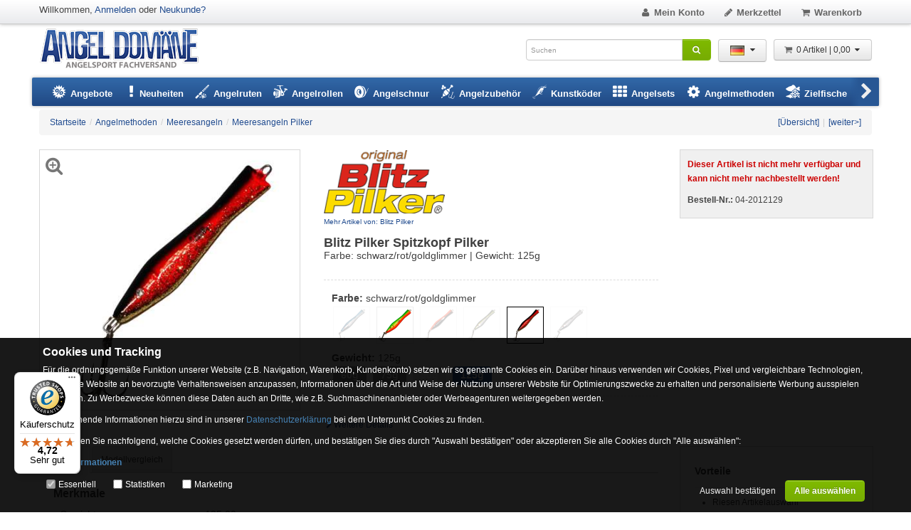

--- FILE ---
content_type: text/html; charset=UTF-8
request_url: https://www.angel-domaene.de/blitz-pilker-spitzkopf-pilker-schwarz-rot-goldglimmer-125g-1stueck--46757.html
body_size: 15630
content:


<!DOCTYPE html PUBLIC "-//W3C//DTD XHTML 1.0 Transitional//EN" "http://www.w3.org/TR/xhtml1/DTD/xhtml1-transitional.dtd">
<html xmlns="http://www.w3.org/1999/xhtml" dir="ltr" lang="de" xml:lang="de">
<head>
<meta http-equiv="Content-Type" content="text/html; charset=utf-8" />
<meta http-equiv="X-UA-Compatible" content="IE=edge" />
<title>Blitz Pilker Spitzkopf Pilker schwarz/rot/goldglimmer - 125g - 1Stück</title>
<meta http-equiv="content-language" content="de" />
<meta name="language" content="de" />
<meta name="author" content="Angel Onlineshop Angel Domäne" />
<meta name="publisher" content="Angel Onlineshop Angel Domäne Beverungen" />
<meta name="company" content="Angeln Onlineshop Angelzubehör Angel Domäne" />
<meta name="reply-to" content="info@angel-domaene.de" />
<meta name="description" content="Blitz Pilker Spitzkopf Pilker schwarz/rot/goldglimmer - 125g - 1Stück:" />
<meta name="googlebot-merchant" content="noindex" />
<meta name="robots" content="index,follow" />
<link rel="canonical" href="https://www.angel-domaene.de/blitz-pilker-spitzkopf-pilker-pilker--46721.html" />
<meta property="og:url" content="https://www.angel-domaene.de/spitzkopf-pilker--46757.html">
<meta property="og:image" content="https://www.angel-domaene.de/images/product_images/popup_images/04-2012126.jpg">
<meta property="og:site" content="https://www.angel-domaene.de">
<meta property="og:title" content="Blitz Pilker Spitzkopf Pilker schwarz/rot/goldglimmer - 125g - 1Stück">
<meta property="og:description" content="">
<meta property="og:type" content="product">
<meta property="fb:app_id" content="1846525785636928">
<link rel="shortcut icon" href="https://www.angel-domaene.de/templates/desktop/favicon.ico" type="image/x-icon"/>
<link rel="apple-touch-icon" href="https://www.angel-domaene.de/templates/desktop/apple-touch-icon.png"/>
<meta name="generator" content=""/>
<base href="https://www.angel-domaene.de/"/>
<meta name="viewport" content="width=device-width, initial-scale=1.0" />
<link href="https://www.angel-domaene.de/style.css?v=1738937676" rel="stylesheet" type="text/css" />

<script type="text/javascript">
var data_sid = '';
var data_sname = 'sid';
var data_amatok = 0
    function submit_to_wishlist() {
        var elem = $('#cart_quantity');
        if (elem.length) {
            elem.find('input[name=submit_target]').val("wishlist");
            elem.submit();
        }
    }

var selected;
var submitter = null;
function submitFunction() {
    submitter = 1;
}
function popupWindow(url) {
    window.open(url, 'popupWindow', 'toolbar=no,location=no,directories=no,status=no,menubar=no,scrollbars=yes,resizable=yes,copyhistory=no,width=100,height=100,screenX=150,screenY=150,top=150,left=150');
}
function selectRowEffect(object, buttonSelect) {
    if (!selected) {
        if (document.getElementById) {
            selected = document.getElementById('defaultSelected');
        } else {
            selected = document.all['defaultSelected'];
        }
    }
    if (selected) selected.className = 'moduleRow';
    object.className = 'moduleRowSelected';
    selected = object;
    if (document.getElementById('payment'[0])) {
        document.getElementById('payment'[buttonSelect]).checked = true;
    }
}
function rowOverEffect(object) {
    if (object.className == 'moduleRow') object.className = 'moduleRowOver';
}
function rowOutEffect(object) {
    if (object.className == 'moduleRowOver') object.className = 'moduleRow';
}
function popupImageWindow(url) {
    window.open(url, 'popupImageWindow', 'toolbar=no,location=no,directories=no,status=no,menubar=no,scrollbars=no,resizable=yes,copyhistory=no,width=100,height=100,screenX=150,screenY=150,top=150,left=150')
}

window.dataLayer = window.dataLayer || [];
function gtag(){dataLayer.push(arguments);}
</script>
<script src="https://www.angel-domaene.de/d_script.js?v=1751977321" type="text/javascript"></script>
<script src="templates/desktop/javascript/jquery.prettyPhoto.js" type="text/javascript"></script>


<script type="text/javascript">
/* <![CDATA[ */
window.cookieconsent_options = {
  link: 'https://www.angel-domaene.de/datenschutzerklaerung-_-2.html'
}

$(function() {
    var nlptime = new Date(2025, 11, 01);

  var nowtime = new Date();
  if(nowtime.getTime() < nlptime.getTime()) {
    var nlp = getCookieValue('_nlp');
    if(nlp == '') {
      document.cookie = "_nlp=1; path=/; expires="+nlptime.toUTCString();
    } else {
      if(nlp != '2') {
        document.cookie = "_nlp=2; path=/; expires="+nlptime.toUTCString();
        if(getCookieValue('_nlp') == '2') {
          //showModDlg(false, "popup_content.php?lpID=4", "Schließen", 600);
		  $('#NewletterModal').modal('show');
          //document.cookie = "_nlp=1; path=/; expires="+new Date(2016, 6, 30).toUTCString();
        }
      }
    }
  }
  //$('.jchkoutlnk').each(function(idx,elem) {
  //  $(elem).attr("href", "//");
  //});
});
/*]]>*/
</script>

<script async
        data-desktop-y-offset="0"
        data-mobile-y-offset="10"
        data-desktop-disable-reviews="false"
        data-desktop-enable-custom="false"
        data-desktop-position="left"
        data-desktop-custom-width="156"
        data-desktop-enable-fadeout="true"
        data-disable-mobile="false"
        data-disable-trustbadge="false"
        data-mobile-custom-width="156"
        data-mobile-disable-reviews="false"
        data-mobile-enable-custom="false"
        data-mobile-position="left"
        data-mobile-enable-topbar="false"
        data-mobile-enable-fadeout="true"
        data-color-scheme="light"
        charset="UTF-8"
        src="//widgets.trustedshops.com/js/X00B0D4BBD22FBC3B9A1E04ACED924EB7.js">
</script>

<script defer src='https://widget.superchat.de/snippet.js?applicationKey=WCkyQKxJ081w98RbB25VqAzXpn' referrerpolicy='no-referrer-when-downgrade'></script>    <script>
        gtag('consent', 'default', {
            'ad_storage': 'granted',
            'ad_user_data': 'denied',
            'ad_personalization': 'denied',
            'analytics_storage': 'denied'
        });
    </script>
        <script async src="https://www.googletagmanager.com/gtag/js?id=AW-1030850091"></script>
    <script>
        window.dataLayer = window.dataLayer || [];
        function gtag(){dataLayer.push(arguments);}

        gtag('js', new Date());
        gtag("config", "G-7XYFY055NK", { "debug_mode":true });gtag("config", "AW-1030850091");            </script>
    <script>
        window.enableGtag = function() {
            gtag('consent', 'update', {
                                'ad_storage': 'granted',
                				'ad_user_data': 'granted',
				'ad_personalization': 'granted',
                'analytics_storage': 'granted'
            });
                        gtag ('set', 'allow_ad_personalization_signals', true);
                    }
    </script>

            <script type="text/javascript">
            var resolution = screen.width + "x" + screen.height;
            var sorientation = '';
            if ($(window).width() > $(window).height()) {
                sorientation = 'landscape';
            } else {
                sorientation = 'portrait';
            }

            $.ajax({
                type: 'POST',
                url: 'doaction.php?sr=1',
                data: {"resolution": resolution, "orientation": sorientation}
            });
        </script>
            </head>
    <body onmouseover="">
    



<!--[if !IE 7]>
<style type="text/css">
    #page {display:table;height:100%}
</style>
<![endif]-->

<!-- 46757 -->

<img src="images/loading9.gif" alt="Loading" id="varoverlayimg" style="display:none"/>

<div id="page">
<div class="container" style="background-color:#fff;padding: 0px 10px;">
        <div id="header">
                <div class="upperHeader">
            <div class="container">
                <div class="row">
                    <div class="span6">
                        <div class="pull-left">
                            <div class="welcome">Willkommen, <a href="https://www.angel-domaene.de/login.php">Anmelden</a> oder <a href="https://www.angel-domaene.de/create_account.php">Neukunde?</a></div>
                            <div class="siteLogo_small" style="display:none;">
                                <a href="https://www.angel-domaene.de/"><img src="templates/desktop/img/logo.png" alt="ANGEL-DOMÄNE" title="ANGEL-DOMÄNE Angelshop"/><span>ANGEL-DOMÄNE</span></a>
                            </div>
                        </div>
                        <div class="pull-right">
                            <div class="upperHeaderSearch" style="margin-top:5px; display:none;">
<form id="quick_find_top" action="https://www.angel-domaene.de/advanced_search_result.php" method="get">
<div class="input-append">
<input type="text" name="keywords" placeholder="Suchen" size="20" maxlength="30" autocomplete="off" id="sb" class="search-box-opener" onfocus="if(this.value==this.defaultValue) this.value='';" onblur="if(this.value=='') this.value=this.defaultValue;" /><button class="btn btn-success" style="height:30px;" name="" type="submit"><i class="icon-search"></i></button>
</div>
</form> </div>
                        </div>
                    </div>

                    <div class="span6">
                        <ul class="nav nav-pills pull-right top">
                            <li><a class="invarseColor" href="https://www.angel-domaene.de/account.php"><i class="icon-mr icon-user"></i>Mein Konto
                            </a></li>

                                                        <li><a class="invarseColor" href="https://www.angel-domaene.de/wish_list.php"><i class="icon-mr icon-pencil"></i>Merkzettel<span id="wishlistcounter" class="count" style="display:none;"> 0</span></a></li>
                            <li><a class="invarseColor" href="https://www.angel-domaene.de/shopping_cart.php"><i class="icon-mr icon-basket"></i>Warenkorb<span id="cartcounter" class="count" style="display:none"> 0</span></a></li>
                            <li><a class="invarseColor jchkoutlnk" id="checkout_toplink" href="" style="display:none"><i class="icon-euro"></i>Zur Kasse</a></li>
                            <li id="back-top"><a class="invarseColor" href="#top"><i class="icon-up-open"></i></a></li>
                        </ul>
                    </div>
                </div>
            </div>
        </div>
                        <div class="middleHeader">
            <div class="container">
                <div id="nojavamsg">
                    <noscript>
                        <div class="alert alert-warning" style="margin:15px -10px -10px;">Sehr geehrter Kunde,<br/>in Ihrem Browser ist Javascript deaktiviert. Damit Sie alle Vorteile und den vollen Funktionsumfang unseres Shops nutzen können, empfehlen wir Ihnen Javascript zu aktivieren.</div>
                    </noscript>
                </div>
                <div class="middleContainer clearfix">
                    <div class="siteLogo pull-left"><a href="https://www.angel-domaene.de/" alt="ANGEL-DOMÄNE" title="ANGEL-DOMÄNE Angelshop">ANGEL-DOMÄNE</a></div>
                                       
                                                           <div class="pull-right">
                        <div id="shoppingcart-box" style="margin-left:10px;">
<div class="btn-group">
  <a class="btn dropdown-toggle" data-toggle="dropdown" href="#"><i class="icon-basket icon-mr" style="color:#666;"></i>0 Artikel |  0,00 <i class="icon-down-dir"></i></a>
  <div class="dropdown-menu cart-content pull-right" style="background-color:#eee !important;">
    <div style="overflow:auto;max-height:480px;">
      <form action="https://www.angel-domaene.de/product_info.php?products_id=46757&amp;action=remove_product" method="post" id="cartbox-frm"><input type="hidden" name="s_page" value="cartbox"/><input type="hidden" name="site" value="product_info.php"/>
        <table class="table-cart">
          <tbody>
                    <tr>
          <td>
         Ihr Warenkorb ist leer.   
          </td>
          </tr>
                    
          </tbody>
        </table>
      </form>
    </div>
    <div style="padding:12px 6px 6px;"><a href="https://www.angel-domaene.de/shopping_cart.php" class="btn btn-small">Zum Warenkorb</a></div>
  </div>
</div>
<script type="text/javascript">
//<![CDATA[

$(document).ready(function() {
  $('#cartbox-frm button.unstyled-submit-btn').click(function(e) {
    var elem = $('#cartbox-frm');
    var a = elem.attr('action');
    var la = window.location.href.split('#');
    if(la.length > 1)
      elem.attr('action', a + '#' + la[1]);
  });
});

//]]>
</script>
</div>
                    </div>
                    <div class="pull-right">
                        <div class="btn-group">
                            <a class="btn dropdown-toggle" data-toggle="dropdown" href="#"><img height="25" width="20" src="/lang/german/icon.gif" style="padding:4px;" alt="Language" /><i class="icon-down-dir"></i></a>
                            <ul class="dropdown-menu language" role="menu">
 <li><a href="https://www.angel-domaene.de/blitz-pilker-spitzkopf-pilker-schwarz-rot-goldglimmer-125g-1stueck--46757.html"><img src="lang/german/icon.gif" alt="Deutsch" width="17" height="12" style="margin-right:5px;" />Deutsch</a></li>  <li><a href="https://www.angel-domaene.de/blitz-pilker-spitzkopf-pilker-schwarz-rot-goldglimmer-125g-1stueck--46757.html?language=en"><img src="lang/english/icon.gif" alt="English" width="17" height="12" style="margin-right:5px;" />English</a></li> </ul>
                        </div>
                    </div>
                    <div class="pull-right"><div class="siteSearch">
<form id="quick_find" action="https://www.angel-domaene.de/advanced_search_result.php" method="get">
<div class="input-append">
<input type="text" name="keywords" placeholder="Suchen" size="20" maxlength="30" autocomplete="off" id="sb" class="search-box-opener" onfocus="if(this.value==this.defaultValue) this.value='';" onblur="if(this.value=='') this.value=this.defaultValue;" /><button class="btn btn-success" style="height:30px;" name="" type="submit"><i class="icon-search"></i></button>
</div>
</form> </div></div>
                </div>
            </div>
        </div>
                        <div class="container">
            <div class="navbar" style="margin:0px -10px 0 -10px;" data-lang="german" data-sid="">
  <div class="navbar-inner">
    <div class="container" style="position:relative;">
      <a class="btn btn-navbar" data-toggle="collapse" data-target=".nav-collapse">
        <span class="icon-bar"></span>
        <span class="icon-bar"></span>
      </a>
      <div class="navbar-btn left" data-toggle="tooltip" data-placement="bottom" title="Weitere...">
        <i class="icon-left-open"></i>
      </div>
      <div class="navbar-btn right" data-toggle="tooltip" data-placement="bottom" title="Weitere...">
        <i class="icon-right-open"></i>
      </div>
      <div class="nav-collapse collapse" style="overflow:hidden!important;">
        <ul class="nav" style="width:5000px;white-space:nowrap;">
          <!--<li class="dropdown">-->
          <!--<a href="https://www.angel-domaene.de/black-friday-week-&amp;#45;&amp;#45;23_943.html">-->
          <!--<span>Black Friday</span>-->
          <!--</a>-->
          <!--</li>-->
          <li class="dropdown mega-menu-1 transition" id="dropdownmenu-1">
            <a href="/angebote.html" class="dropdown-toggle"><i class="icon-angebote icon-mr" style="font-size:20px;"></i> <span>Angebote</span></a>
          </li>
          <li class="dropdown">
            <a href="angelsport-neuheiten.html"><i class="icon-attention-alt" style="font-size:20px"></i> <span>Neuheiten</span></a>
          </li>
          <li class="dropdown mega-menu-3 transition" id="dropdownmenu-2">
            <a href="https://www.angel-domaene.de/angelruten---8.html" class="dropdown-toggle"><i class="icon-angelrute2 icon-mr" style="font-size:20px;"></i> <span>Angelruten</span></a>
          </li>
          <li class="dropdown mega-menu-3 transition" id="dropdownmenu-3"><a href="https://www.angel-domaene.de/angelrollen---6.html" class="dropdown-toggle"><i class="icon-angelrolle icon-mr" style="font-size:20px;"></i> <span>Angelrollen</span></a> </li>
          <li class="dropdown mega-menu-2 transition" id="dropdownmenu-4"><a href="https://www.angel-domaene.de/angelschnur---90.html" class="dropdown-toggle"><i class="icon-angelschnur icon-mr" style="font-size:20px;"></i> <span>Angelschnur</span></a> </li>
          <li class="dropdown mega-menu-5 transition" id="dropdownmenu-5"><a href="https://www.angel-domaene.de/angelzubehoer---15.html" class="dropdown-toggle"><i class="icon-angelzubehoer icon-mr" style="font-size:20px;"></i> <span>Angelzubehör</span></a> </li>
          <li class="dropdown mega-menu-4 transition" id="dropdownmenu-6"><a href="https://www.angel-domaene.de/kunstkoeder---96.html" class="dropdown-toggle"><i class="icon-kunstkoeder icon-mr" style="font-size:20px;"></i> <span>Kunstköder</span></a> </li>
          <li class="dropdown mega-menu-1 transition">
            <a href="https://www.angel-domaene.de/angelsets---725.html" class="dropdown-toggle"><i class="icon-th icon-mr" style="font-size:20px;"></i> <span>Angelsets</span></a>
            <!--<ul class="dropdownmenu">-->
            <!--  <li class="one-column">-->
            <!--<ul>-->
            <!--  -->
            <!--  <li><a href="https://www.angel-domaene.de/angelmethoden/drop-shot-angeln---1056_391.html"><span>Drop Shot Angeln</span></a></li>-->
            <!--  -->
            <!--  <li><a href="https://www.angel-domaene.de/angelmethoden/feeder-fischen---1056_1060.html"><span>Feeder-Fischen</span></a></li>-->
            <!--  -->
            <!--  <li><a href="https://www.angel-domaene.de/angelmethoden/meeresangeln---1056_662.html"><span>Meeresangeln</span></a></li>-->
            <!--  -->
            <!--  <li><a href="https://www.angel-domaene.de/angelmethoden/method-feedern---1056_1059.html"><span>Method Feedern</span></a></li>-->
            <!--  -->
            <!--  <li><a href="https://www.angel-domaene.de/angelmethoden/pelagisches-vertikalangeln---1056_925.html"><span>Pelagisches Vertikalangeln</span></a></li>-->
            <!--  -->
            <!--  <li><a href="https://www.angel-domaene.de/angelmethoden/spinnfischen---1056_1057.html"><span>Spinnfischen</span></a></li>-->
            <!--  -->
            <!--  <li><a href="https://www.angel-domaene.de/angelmethoden/stippangeln---1056_1058.html"><span>Stippangeln</span></a></li>-->
            <!--  -->
            <!--  <li><a href="https://www.angel-domaene.de/angelmethoden/ultraleicht-angeln---1056_1021.html"><span>Ultraleicht Angeln</span></a></li>-->
            <!--</ul>-->
            <!--  </li>-->
            <!--</ul>-->
          </li>
          <li class="dropdown mega-menu-1 transition" id="dropdownmenu-7">
            <a href="https://www.angel-domaene.de/angelmethoden---1056.html" class="dropdown-toggle"><i class="icon-cog icon-mr" style="font-size:20px;"></i> <span>Angelmethoden</span></a>
          </li>
          <li class="dropdown mega-menu-3 transition" id="dropdownmenu-8">
            <a href="https://www.angel-domaene.de/zielfische---17.html" class="dropdown-toggle"><i class="icon-zielfisch icon-mr" style="font-size:20px;"></i> <span>Zielfische</span></a>
          </li>
          <li class="dropdown mega-menu-3 transition" id="dropdownmenu-9">
            <a href="https://www.angel-domaene.de/angelbekleidung---729.html" class="dropdown-toggle"><i class="icon-bekleidung icon-mr" style="font-size:20px;"></i> <span>Angelbekleidung</span></a>
          </li>
          <li class="dropdown mega-menu-1 transition" id="dropdownmenu-10">
            <a href="https://www.angel-domaene.de/angelboote-zubehoer---94.html" class="dropdown-toggle"><i class="icon-angelboote icon-mr" style="font-size:20px;"></i> <span>Angelboote &amp; Zubehör</span></a>
          </li>
          <li class="dropdown mega-menu-1 transition" id="dropdownmenu-11">
            <a href="https://www.angel-domaene.de/camping-nachtangeln---816.html" class="dropdown-toggle"><i class="icon-camping icon-mr" style="font-size:20px;"></i> <span>Camping &amp; Nachtangeln</span></a>
          </li>
          <li class="dropdown mega-menu-1 transition" id="dropdownmenu-12"><a href="marken.html" class="dropdown-toggle"><i class="icon-marken icon-mr" style="font-size:20px;"></i> <span>Marken</span></a> </li>
        </ul>
      </div>
      <!--/.nav-collapse -->
      <div id="nav-dummy" style="display:none;position:absolute;"></div>
    </div>
    <!-- Container -->
  </div>
  <!-- Nav Bar - Inner -->
</div>        </div>
    </div>
            <div id="content">
        <div class="container">
            
 































<div class="modal hide fade" id="NewletterModal" tabindex="-1" role="dialog" aria-labelledby="myModalLabel">
    <div class="modal-dialog" role="document">
        <div class="modal-content">
            <div class="modal-header">
                <button type="button" class="close" data-dismiss="modal" aria-label="Close"><span aria-hidden="true">&times;</span>
                </button>
                <div class="modal-title" id="myModalLabel">BLACK FRIDAY 2025</div>
            </div>
            <div class="modal-body">
                <img alt="Newletter" class="img-responsive"
                     style="display: block;max-width: 100%;height: auto;"
                     src="/images/content/popup/blackfridaysale-2025.jpg">
                
                <form class="layout_form cr_form cr_font" action="https://eu2.cleverreach.com/f/183442-319174/wcs/" method="post" target="_blank">
                    <div class="cr_body cr_page cr_font formbox">
                        <div class="non_sortable" style="text-align:left;">

                        </div>

                        <div class="editable_content" style="text-align:left;">
                            <div id="7112579" rel="hr" class="cr_ipe_item ui-sortable cr_noedit" style="">
                                <hr class="cr_hr"/>
                            </div>
                            <div id="7112456" rel="email"
                                 class="cr_form-component cr_form-component--email cr_ipe_item ui-sortable musthave"
                                 style="">
                                <div class="cr_form-inputgroup cr_form-inputgroup--typeemail">
                                    <label for="text7112456">E-Mail Newsletter:*</label>
                                    <input class="cr_form-input" type="email" id="text7112456" name="email" value=""
                                           placeholder="name@example.com" style="width:80%;">
                                </div>
                            </div>
                            <div id="7112458" rel="button"
                                 class="cr_form-component cr_form-component--submit cr_ipe_item ui-sortable  submit_container">
                                <button type="submit" class="cr_form-block cr_button">E-Mail Newsletter Anmelden
                                </button>
                            </div>
                            <div id="7112789" rel="hr" class="cr_ipe_item ui-sortable cr_noedit" style="">
                                <hr class="cr_hr"/>
                            </div>
                            <div id="7112581" rel="mce_text" class="cr_ipe_item ui-sortable">
                                <div class="mce_text"><p style="text-align: center;" mce_style="text-align: center;">
                                    <span style="font-size: large;" mce_style="font-size: large;"><b>WhatsApp Newsletter:</b></span>
                                </p>
                                    <p style="text-align: center;" mce_style="text-align: center;">Zum Anmelden klicken
                                        Sie <a href="https://wa.me/4915735980538?text=Anmelden"
                                               mce_href="https://wa.me/4915735980538?text=Anmelden"><u><b>hier</b></u></a><b>, </b>auf
                                        das WhatsApp Icon oder Scannen den QR Code mit Ihrem Smartphone. Eine weitere
                                        Möglichkeit Sie senden "<b>Anmelden</b>"<b> per WhatsApp Messenger </b>an <b><a
                                                href="https://wa.me/4915735980538?text=Anmelden"
                                                mce_href="https://wa.me/4915735980538?text=Anmelden">+4915735980538</a><br></b>
                                    </p>
                                    <p style="text-align: center;" mce_style="text-align: center;"><a
                                            href="https://wa.me/4915735980538?text=Anmelden"
                                            mce_href="https://wa.me/4915735980538?text=Anmelden"><img
                                            src="https://s3-eu-west-1.amazonaws.com/files.crsend.com/183000/183442/images/whatsapp.jpg"
                                            mce_src="https://s3-eu-west-1.amazonaws.com/files.crsend.com/183000/183442/images/whatsapp.jpg"
                                            vspace="5" hspace="5" border="0"></a>&nbsp;&nbsp;&nbsp;&nbsp;&nbsp;&nbsp;&nbsp;&nbsp;&nbsp;&nbsp;&nbsp;&nbsp;&nbsp;&nbsp;
                                        <img src="https://s3-eu-west-1.amazonaws.com/files.crsend.com/183000/183442/images/whatsapp-qrcode.jpg"
                                             mce_src="https://s3-eu-west-1.amazonaws.com/files.crsend.com/183000/183442/images/whatsapp-qrcode.jpg"
                                             vspace="5" hspace="5" border="0"><br></p></div>
                            </div>

                        </div>
                    </div>


                </form>
            </div>
            <div class="modal-footer">
                <button type="button" class="btn btn-default" data-dismiss="modal">Schließen und nicht mehr anzeigen
                </button>
            </div>
        </div>
    </div>
</div>                                     <div class="row">
                <div class="span12">
                                        
                    
                    



<div class="breadcrumb">
  <div style="border:0px;float:left"><ul class="ibreadcrumb"><li>
                                    <a href="https://www.angel-domaene.de/">
                                    <span>Startseite</span>
                                    </a>
                                    </li><li class="divider"> / </li><li>
                                    <a href="https://www.angel-domaene.de/angelmethoden---1056.html">
                                    <span>Angelmethoden</span>
                                    </a>
                                    </li><li class="divider"> / </li><li>
                                    <a href="https://www.angel-domaene.de/angelmethoden/meeresangeln---1056_662.html">
                                    <span>Meeresangeln</span>
                                    </a>
                                    </li><li class="divider"> / </li><li>
                                    <a href="https://www.angel-domaene.de/angelmethoden/meeresangeln/meeresangeln-pilker---1056_662_669.html">
                                    <span>Meeresangeln Pilker</span>
                                    </a>
                                    </li></ul></div>
  <div style="text-align:right;">
        <ul class="ibreadcrumb">
      <li><a href="https://www.angel-domaene.de/angelmethoden/meeresangeln/meeresangeln-pilker---1056_662_669.html">[&Uuml;bersicht]</a></li><li class="divider">|</li><li><a href="https://www.angel-domaene.de/kinetic-crazy-herring-pilker-red-black-glitter-42g--53562.html">[weiter&gt;]</a></li>    </ul>
      </div>
  <div class="clearfix"></div>
</div>
<script type="text/javascript">

//<![CDATA[
$(document).ready(function() {
  $('.p-info-variations').tooltip({selector: 'img'});
  $().prettyPhoto({social_tools: false, autoplay: false, show_title: false, theme: 'angel_domaene'});

  $("#zoom_01").elevateZoom({cursor: 'point', imageCrossfade: true, loadingIcon: "images/loading9.gif",
    lensSize: 50, zoomWindowFadeIn: 500, zoomWindowFadeOut: 500, lensFadeIn: 500, lensFadeOut: 500, zoomWindowWidth: 500, zoomWindowHeight: 500, zoomWindowOffetx: 20, responsive: false, tint: true, tintColour: "#CFCFD8"
  });

  $('#zoom_01,#gallery_01 a[data-media]').bind("click", function(e) {
    var title = $('#zoom_01').attr('title');
    
    $.prettyPhoto.open($('#zoom_01').attr('data-zoom-image'), null, title);
    
    e.preventDefault();
    return false;
  });

  $(window).resize(function() {
    var iw = $('#zoom_01').width();
    var ih = $('#zoom_01').height();
    var el = $('#zoom_01').parent();
    if(!el.hasClass('outerWrapper')) {
      el.width(iw);
      el.height(iw);
    }
    $('.zoomContainer').width(iw);
    $('.zoomContainer').height(ih);
    $('.zoomContainer .zoomLens img').width(iw);
    $('.zoomContainer .zoomLens img').height(ih);
    $('.zoomContainer .zoomTint').width(iw);
    $('.zoomContainer .zoomTint').height(ih);
  });
});

function add2wishlist() {
  var e=$('form#cart_quantity_a');if(e){e.find('input[name=submit_state]').val('wishlist');e.submit();};return false;
}
//]]>

</script>


<div>
<div class="row">

    <div class="span4">
      <div class="zoomWrapper outerWrapper">
                  <div style="margin-top:5px;padding:5px;position:absolute;z-index:1100;">
          <a onclick="$('#zoom_01').click();" style="cursor:pointer;font-size:26px;color:#777;" data-placement="right" data-toggle="tooltip" title="Vergrößern"><i class="icon-zoom-in"></i></a>
          </div>
          <img class="thickbox" id="zoom_01" src="images/product_images/info_images/04-2012126.jpg" data-zoom-image="images/product_images/popup_images/04-2012126.jpg" alt="Blitz Pilker Spitzkopf Pilker schwarz/rot/goldglimmer - 125g - 1Stück" title="Blitz Pilker Spitzkopf Pilker schwarz/rot/goldglimmer - 125g - 1Stück" />
              </div>
      </div>
  
    <div class="span5">
   <div class="row">
   <div class="span2">
     <a href="https://www.angel-domaene.de/marken/blitz-pilker-.-52.html" data-bid="52"><img class="manufacturers_image" src="images/manufacturers/024-blitz_pilker.png" alt="Blitz Pilker" /></a>     <a href="https://www.angel-domaene.de/marken/blitz-pilker-.-52.html" style="display:block;font-size:10px;margin-top:2px;margin-bottom:10px;">Mehr Artikel von: Blitz Pilker </a>   </div>
   <div class="span3">
    <span class="pull-right">
                            </span>
    </div>
  </div>

    <h1 style="line-height:18px;padding-bottom:5px;">Blitz Pilker Spitzkopf Pilker<span style="font-size:14px;font-weight:normal;display:block;"> Farbe: schwarz/rot/goldglimmer | Gewicht: 125g</span></h1>
    <h2 style="font-size:12px; line-height:16px;color:#888888;"></h2>
            <div style="border-width:1px 0 1px 0; border-style:dashed; border-color: #DDDDDD;  padding:10px; margin:20px 0px 0px;" class="p-info-variations">
        <div style="margin:5px 0px -3px 1px;font-size: 14px;"><span style="font-weight:bold;">Farbe:</span>
                                                    schwarz/rot/goldglimmer                  </div>
    <ul style="list-style-type:none;padding:0px;margin:0px;" class="prv_img_lst prv_img_alt">
            <li style="display:inline-block;margin:5px 3px;">
                                            <div style="width:50px;border:1px solid #EEEEEE;display:inline-block;opacity:0.2;" data-placement="top" data-toggle="tooltip" title="in dieser Auswahl nicht verfügbar: 125g">
              <a href="https://www.angel-domaene.de/blitz-pilker-spitzkopf-pilker-pilker--46721.html"><img src="images/product_images/info_images/04-2012066.jpg" alt="blau/silber" onclick="ang_overlay('content')"/></a>
              </div>
                                    </li>
            <li style="display:inline-block;margin:5px 3px;">
                                            <div style="width:50px;border:1px solid #EEEEEE;display:inline-block;">
              <a href="https://www.angel-domaene.de/blitz-pilker-spitzkopf-pilker-pilker--46752.html"><img src="images/product_images/info_images/04-2012120.jpg" alt="grün/gelb/orange" onclick="ang_overlay('content')"/></a>
              </div>
                                    </li>
            <li style="display:inline-block;margin:5px 3px;">
                                            <div style="width:50px;border:1px solid #EEEEEE;display:inline-block;opacity:0.2;" data-placement="top" data-toggle="tooltip" title="in dieser Auswahl nicht verfügbar: 125g">
              <a href="https://www.angel-domaene.de/blitz-pilker-spitzkopf-pilker-pilker--46737.html"><img src="images/product_images/info_images/04-2012084.jpg" alt="orange/schwarz/schwarzglimmer" onclick="ang_overlay('content')"/></a>
              </div>
                                    </li>
            <li style="display:inline-block;margin:5px 3px;">
                                            <div style="width:50px;border:1px solid #EEEEEE;display:inline-block;opacity:0.2;" data-placement="top" data-toggle="tooltip" title="in dieser Auswahl nicht verfügbar: 125g">
              <a href="https://www.angel-domaene.de/blitz-pilker-spitzkopf-pilker-pilker--46729.html"><img src="images/product_images/info_images/04-2012078.jpg" alt="schwarz/gold/silber" onclick="ang_overlay('content')"/></a>
              </div>
                                    </li>
            <li style="display:inline-block;margin:5px 3px;">
                              <div style="width:50px;border:1px solid #000000;display:inline-block;">
              <img src="images/product_images/info_images/04-2012126.jpg" alt="schwarz/rot/goldglimmer" />
            </div>
                        </li>
            <li style="display:inline-block;margin:5px 3px;">
                                            <div style="width:50px;border:1px solid #EEEEEE;display:inline-block;opacity:0.2;" data-placement="top" data-toggle="tooltip" title="in dieser Auswahl nicht verfügbar: 125g">
              <a href="https://www.angel-domaene.de/blitz-pilker-spitzkopf-pilker-pilker--46741.html"><img src="images/product_images/info_images/04-2012090.jpg" alt="silberglimmer/silber" onclick="ang_overlay('content')"/></a>
              </div>
                                    </li>
          </ul>
        <div style="margin:5px 0px -3px 1px;font-size: 14px;"><span style="font-weight:bold;">Gewicht:</span>
                                          125g        </div>
    <ul style="list-style-type:none;padding:0px;margin:0px;" class="prv_img_lst prv_img_alt">
            <li style="display:inline-block;margin:5px 3px;">
                              
                                    <a href="https://www.angel-domaene.de/blitz-pilker-spitzkopf-pilker-pilker--46754.html" class="label btn-medium ">
                        60g
                    </a>
                
                <!--<a href="https://www.angel-domaene.de/blitz-pilker-spitzkopf-pilker-pilker--46754.html" class="label btn-medium" onclick="ang_overlay('content')">60g </a>-->
                                    </li>
            <li style="display:inline-block;margin:5px 3px;">
                              
                                    <a href="https://www.angel-domaene.de/blitz-pilker-spitzkopf-pilker-pilker--46755.html" class="label btn-medium ">
                        75g
                    </a>
                
                <!--<a href="https://www.angel-domaene.de/blitz-pilker-spitzkopf-pilker-pilker--46755.html" class="label btn-medium" onclick="ang_overlay('content')">75g </a>-->
                                    </li>
            <li style="display:inline-block;margin:5px 3px;">
                              <!--              <a href="https://www.angel-domaene.de/blitz-pilker-spitzkopf-pilker-pilker--46722.html" class="label btn-medium" onclick="ang_overlay('content')" style="opacity:0.2;" data-placement="top" data-toggle="tooltip" title="in dieser Auswahl nicht verfügbar:schwarz/rot/goldglimmer">90g</a>-->

              <a href="https://www.angel-domaene.de/blitz-pilker-spitzkopf-pilker-pilker--46722.html" class="label btn-medium" onclick="ang_overlay('content')" style="opacity:0.2;" data-placement="top" data-toggle="tooltip" title="in dieser Auswahl nicht verfügbar:schwarz/rot/goldglimmer">90g</a>
                                    </li>
            <li style="display:inline-block;margin:5px 3px;">
                                            <span class="label label-info btn-medium" style="cursor:default">125g </span>
                                    </li>
          </ul>
        </div>
    
    
    <div class="features" style="margin:20px 0px 0px;"><div class="clearfix"></div></div>
    <div style="margin-top:10px;"><a id="descrlink" href="#"><i class="icon-right-open"></i>Weitere Details</a></div>
      <script type="text/javascript">
      
      $(document).ready(function() {
        $('#descrlink').click(function(e) {
          e.preventDefault();
          $('html, body').animate({scrollTop:$('#productinfotab').offset().top-140}, 'slow');
          $('#details_tab').trigger('click');
        });
      });
      
      </script>
  </div>
  
    <div class="span3">
    <div class="buybox">
                      <div style="margin-top:10px;"></div>
                <form id="cart_quantity" action="https://www.angel-domaene.de/product_info.php?products_id=46757&amp;action=add_product" method="post" name="cart_quantity">          <div style="margin:0px 10px 10px;" id="bb-std-count">
                          <p style="color:#c00;font-weight:bold;width:100%;">Dieser Artikel ist nicht mehr verfügbar und kann nicht mehr nachbestellt werden!</p>
                                  </div>
        </form>
    

    <div style="margin:0 10px;">
              <p style="margin:0 0 5px;"><strong>Bestell-Nr.:</strong> 04-2012129</p>
            
        
                </div>
    </div>
           </div>
</div>

<div class="row">
    <div class="span9">
            

    <ul class="nav nav-tabs" style="margin:20px 0 0 0" id="productinfotab">
      <li class="active" ><a href="#description" data-toggle="tab" id="details_tab">Details</a></li>
      <li><a href="#modelcompare" data-toggle="tab">Modellvergleich</a></li>                      </ul>
    <div class="ang-tab-content" style="margin-bottom:20px;">

      <div class="ang-tab-pane active" id="description">
        <div class="ang-ww"><h2><strong>Merkmale</strong></h2><table><tr><td>Gewicht</td><td>125.00g</td></tr><tr><td>Farbe</td><td>schwarz/rot/goldglimmer 21</td></tr><tr><td>Inhalt</td><td>1 Stück</td></tr><tr><td>Aktion</td><td>sinking</td></tr></table>
            
            

        </div>
        
                    <div style="margin-top:30px;">
                            <div style="display:flex;gap:10px;align-items: center;margin-bottom:20px;">
                  <h2 style="padding:0;line-height: initial;margin-top:0"><strong>Produktart:</strong></h2>Pilker
              </div>
                            <h2><strong>Informationen zur Produktsicherheit</strong></h2>
              <div class="gpsr-parts">
                  <div>
                                            <div style="margin-bottom:20px;font-size:0.8rem; ">
                          <ul style="display: flex; flex-direction: column; gap: 10px; list-style-type: disc;">
                                                            <li style="display: list-item; align-items: center;">
                                  <div>
                                                                                                                  <span>Achten Sie darauf, dass der K&ouml;der sicher am Haken befestigt ist, um ein Verlieren w&auml;hrend des Gebrauchs zu vermeiden. &Uuml;berpr&uuml;fen Sie den K&ouml;der regelm&auml;&szlig;ig auf Abnutzung und tauschen Sie ihn aus, wenn er besch&auml;digt ist oder seine Funktion nicht mehr erf&uuml;llt.</span>
                                                                        </div>
                              </li>
                                                            <li style="display: list-item; align-items: center;">
                                  <div>
                                                                                                                  <span>Scharfe Haken: Seien Sie vorsichtig beim Umgang mit K&ouml;dern mit scharfen Haken. Decken Sie die Haken w&auml;hrend des Transports immer ab oder entfernen Sie sie, um versehentliche Verletzungen zu vermeiden. Verwenden Sie einen Hakenschutz, um Verletzungen bei der Handhabung zu verhindern.</span>
                                                                        </div>
                              </li>
                                                            <li style="display: list-item; align-items: center;">
                                  <div>
                                                                                                                  <span>Bewahren Sie dieses Produkt au&szlig;erhalb der Reichweite von Kindern auf.</span>
                                                                        </div>
                              </li>
                                                            <li style="display: list-item; align-items: center;">
                                  <div>
                                                                                                                  <span>Achten Sie darauf, dass das Produkt nach dem Gebrauch trocken und sauber aufbewahrt wird, um Korrosion zu vermeiden.</span>
                                                                        </div>
                              </li>
                                                            <li style="display: list-item; align-items: center;">
                                  <div>
                                                                                                                  <span>Dieses Produkt ist ausschlie&szlig;lich f&uuml;r den Gebrauch beim Angeln vorgesehen.</span>
                                                                        </div>
                              </li>
                                                            <li style="display: list-item; align-items: center;">
                                  <div>
                                                                                                                  <span>Seien Sie vorsichtig im Umgang mit Fischen und K&ouml;dern. Verwenden Sie Werkzeuge wie Zangen oder Abhakvorrichtungen, um den direkten Kontakt mit Haken und Fischmaul zu minimieren. So verringern Sie das Risiko von Verletzungen durch scharfe Gegenst&auml;nde.</span>
                                                                        </div>
                              </li>
                                                            <li style="display: list-item; align-items: center;">
                                  <div>
                                                                                                                  <span>Versuchen Sie niemals, K&ouml;der oder Vorf&auml;cher aus B&auml;umen oder B&uuml;schen zu befreien, indem Sie Druck auf die Rute und die Angelschnur aus&uuml;ben. Dies k&ouml;nnte dazu f&uuml;hren, dass der K&ouml;der oder das Blei in Richtung des Anglers geschleudert wird. Verwenden Sie nur Ihre H&auml;nde, um den K&ouml;der oder das Blei zu l&ouml;sen.</span>
                                                                        </div>
                              </li>
                                                        </ul>
                      </div>
                                            <div data-gpsr="brand" data-id="46757" class="sim-link" tabindex="0" style="display:inline-block;"><b><u>&raquo; Hersteller/EU Verantwortliche Person</u></b></div>
                  </div>
                                </div>
              <script type="text/javascript">
                  
                  $(document).ready(function() {
                      $('[data-gpsr]').on('click', function() {
                          let url = window.location.protocol + "//" + window.location.host;
                          let gpsrType = $(this).attr('data-gpsr');
                          if(gpsrType === 'docs') {
                              window.open(url+'/downloads/' + encodeURI($(this).attr('data-id')));
                          } else {
                              $.get(url+'/act/gpsr.php', {'tpl': $(this).attr('data-gpsr'), 'id': $(this).attr('data-id')})
                                  .done(function(data) {
                                      if(data) {
                                          $('body').append(data);
                                      }
                                  });
                          }
                      });
                  });
                  
              </script>
          </div>
          
          </div>

            <div class="ang-tab-pane" id="modelcompare"><h2>Übersicht</h2>
      <form id="cart_quantity_a" action="https://www.angel-domaene.de/product_info.php?products_id=46757&amp;action=update_product" method="post" name="cart_quantity"><input type="hidden" name="submit_target" value="attriblist" /><input type="hidden" name="submit_state" value="cart" />
      <div style="overflow:auto;">
        <table class="ta-compare">
          <thead>
          <tr>
            <th colspan="2">Artikel</th>
            <th title="Gewicht" data-sort="string">Gewicht</th><th title="Farbe" data-sort="string">Farbe</th><th title="Inhalt" data-sort="string">Inhalt</th><th title="Aktion" data-sort="string">Aktion</th>            <th data-sort="float">Preis<sup>*</sup></th><th>Anzahl</th>
          </tr>
          </thead>
                  <tbody>
          <tr>
            <td class="prv_img_lst"><a href="https://www.angel-domaene.de/blitz-pilker-spitzkopf-pilker-pilker--46721.html" style="width:50px;display:inline-block;"><img src="images/product_images/info_images/04-2012066.jpg" alt="Blitz Pilker Spitzkopf Pilker blau/silber - 75g - 1Stück"/></a></td>
            <td><a href="https://www.angel-domaene.de/blitz-pilker-spitzkopf-pilker-pilker--46721.html" title="Blitz Pilker Spitzkopf Pilker blau/silber - 75g - 1Stück">Blitz Pilker Spitzkopf Pilker...</a><br/><span class="pmodel">04-2012067</span></td>
            <td>75.00g</td><td>blau/silber</td><td>1 Stück</td><td>sinking</td>                        <td data-value="5.29"><span class="pprice">5,29 &euro;</span></td>
            <td class="numeric-parent">
                            <input class="pull-left numeric-int" type="text" name="cart_quantity[]" value="0" data-min="0" data-max="10"/><span class="pull-right">
              <a href="#" class="up icon-plus-circled"></a><a href="#" class="down icon-minus-circled"></a></span>
                                            <input type="hidden" name="products_id[]" value="46721"/>
                          </td>
                      </tr>
          </tbody>
                  <tbody>
          <tr>
            <td class="prv_img_lst"><a href="https://www.angel-domaene.de/blitz-pilker-spitzkopf-pilker-pilker--46722.html" style="width:50px;display:inline-block;"><img src="images/product_images/info_images/04-2012066.jpg" alt="Blitz Pilker Spitzkopf Pilker blau/silber - 90g - 1Stück"/></a></td>
            <td><a href="https://www.angel-domaene.de/blitz-pilker-spitzkopf-pilker-pilker--46722.html" title="Blitz Pilker Spitzkopf Pilker blau/silber - 90g - 1Stück">Blitz Pilker Spitzkopf Pilker...</a><br/><span class="pmodel">04-2012068</span></td>
            <td>90.00g</td><td>blau/silber</td><td>1 Stück</td><td>sinking</td>                        <td data-value="5.69"><span class="pprice">5,69 &euro;</span></td>
            <td class="numeric-parent">
                            <input class="pull-left numeric-int" type="text" name="cart_quantity[]" value="0" data-min="0" data-max="10"/><span class="pull-right">
              <a href="#" class="up icon-plus-circled"></a><a href="#" class="down icon-minus-circled"></a></span>
                                            <input type="hidden" name="products_id[]" value="46722"/>
                          </td>
                      </tr>
          </tbody>
                  <tbody>
          <tr>
            <td class="prv_img_lst"><a href="https://www.angel-domaene.de/blitz-pilker-spitzkopf-pilker-pilker--46749.html" style="width:50px;display:inline-block;"><img src="images/product_images/info_images/04-2012120.jpg" alt="Blitz Pilker Spitzkopf Pilker grün/gelb/orange - 60g - 1Stück"/></a></td>
            <td><a href="https://www.angel-domaene.de/blitz-pilker-spitzkopf-pilker-pilker--46749.html" title="Blitz Pilker Spitzkopf Pilker grün/gelb/orange - 60g - 1Stück">Blitz Pilker Spitzkopf Pilker...</a><br/><span class="pmodel">04-2012120</span></td>
            <td>60.00g</td><td>grün/gelb/orange</td><td>1 Stück</td><td>sinking</td>                        <td data-value="5.29"><span class="pprice">5,29 &euro;</span></td>
            <td class="numeric-parent">
                            <input class="pull-left numeric-int" type="text" name="cart_quantity[]" value="0" data-min="0" data-max="10"/><span class="pull-right">
              <a href="#" class="up icon-plus-circled"></a><a href="#" class="down icon-minus-circled"></a></span>
                                            <input type="hidden" name="products_id[]" value="46749"/>
                          </td>
                      </tr>
          </tbody>
                  <tbody>
          <tr>
            <td class="prv_img_lst"><a href="https://www.angel-domaene.de/blitz-pilker-spitzkopf-pilker-pilker--46750.html" style="width:50px;display:inline-block;"><img src="images/product_images/info_images/04-2012120.jpg" alt="Blitz Pilker Spitzkopf Pilker grün/gelb/orange - 75g - 1Stück"/></a></td>
            <td><a href="https://www.angel-domaene.de/blitz-pilker-spitzkopf-pilker-pilker--46750.html" title="Blitz Pilker Spitzkopf Pilker grün/gelb/orange - 75g - 1Stück">Blitz Pilker Spitzkopf Pilker...</a><br/><span class="pmodel">04-2012121</span></td>
            <td>75.00g</td><td>grün/gelb/orange</td><td>1 Stück</td><td>sinking</td>                        <td data-value="5.29"><span class="pprice">5,29 &euro;</span></td>
            <td class="numeric-parent">
                            <input class="pull-left numeric-int" type="text" name="cart_quantity[]" value="0" data-min="0" data-max="10"/><span class="pull-right">
              <a href="#" class="up icon-plus-circled"></a><a href="#" class="down icon-minus-circled"></a></span>
                                            <input type="hidden" name="products_id[]" value="46750"/>
                          </td>
                      </tr>
          </tbody>
                  <tbody>
          <tr>
            <td class="prv_img_lst"><a href="https://www.angel-domaene.de/blitz-pilker-spitzkopf-pilker-pilker--46751.html" style="width:50px;display:inline-block;"><img src="images/product_images/info_images/04-2012120.jpg" alt="Blitz Pilker Spitzkopf Pilker grün/gelb/orange - 90g - 1Stück"/></a></td>
            <td><a href="https://www.angel-domaene.de/blitz-pilker-spitzkopf-pilker-pilker--46751.html" title="Blitz Pilker Spitzkopf Pilker grün/gelb/orange - 90g - 1Stück">Blitz Pilker Spitzkopf Pilker...</a><br/><span class="pmodel">04-2012122</span></td>
            <td>90.00g</td><td>grün/gelb/orange</td><td>1 Stück</td><td>sinking</td>                        <td data-value="5.69"><span class="pprice">5,69 &euro;</span></td>
            <td class="numeric-parent">
                            <input class="pull-left numeric-int" type="text" name="cart_quantity[]" value="0" data-min="0" data-max="10"/><span class="pull-right">
              <a href="#" class="up icon-plus-circled"></a><a href="#" class="down icon-minus-circled"></a></span>
                                            <input type="hidden" name="products_id[]" value="46751"/>
                          </td>
                      </tr>
          </tbody>
                  <tbody>
          <tr>
            <td class="prv_img_lst"><a href="https://www.angel-domaene.de/blitz-pilker-spitzkopf-pilker-pilker--46752.html" style="width:50px;display:inline-block;"><img src="images/product_images/info_images/04-2012120.jpg" alt="Blitz Pilker Spitzkopf Pilker grün/gelb/orange - 125g - 1Stück"/></a></td>
            <td><a href="https://www.angel-domaene.de/blitz-pilker-spitzkopf-pilker-pilker--46752.html" title="Blitz Pilker Spitzkopf Pilker grün/gelb/orange - 125g - 1Stück">Blitz Pilker Spitzkopf Pilker...</a><br/><span class="pmodel">04-2012123</span></td>
            <td>125.00g</td><td>grün/gelb/orange</td><td>1 Stück</td><td>sinking</td>                        <td data-value="6.29"><span class="pprice">6,29 &euro;</span></td>
            <td class="numeric-parent">
                            <input class="pull-left numeric-int" type="text" name="cart_quantity[]" value="0" data-min="0" data-max="10"/><span class="pull-right">
              <a href="#" class="up icon-plus-circled"></a><a href="#" class="down icon-minus-circled"></a></span>
                                            <input type="hidden" name="products_id[]" value="46752"/>
                          </td>
                      </tr>
          </tbody>
                  <tbody>
          <tr>
            <td class="prv_img_lst"><a href="https://www.angel-domaene.de/blitz-pilker-spitzkopf-pilker-pilker--46737.html" style="width:50px;display:inline-block;"><img src="images/product_images/info_images/04-2012084.jpg" alt="Blitz Pilker Spitzkopf Pilker orange/schwarz/schwarzglimmer - 90g - 1Stück"/></a></td>
            <td><a href="https://www.angel-domaene.de/blitz-pilker-spitzkopf-pilker-pilker--46737.html" title="Blitz Pilker Spitzkopf Pilker orange/schwarz/schwarzglimmer - 90g - 1Stück">Blitz Pilker Spitzkopf Pilker...</a><br/><span class="pmodel">04-2012086</span></td>
            <td>90.00g</td><td>orange/schwarz/schwarzglimmer</td><td>1 Stück</td><td>sinking</td>                        <td data-value="5.69"><span class="pprice">5,69 &euro;</span></td>
            <td class="numeric-parent">
                            <input class="pull-left numeric-int" type="text" name="cart_quantity[]" value="0" data-min="0" data-max="10"/><span class="pull-right">
              <a href="#" class="up icon-plus-circled"></a><a href="#" class="down icon-minus-circled"></a></span>
                                            <input type="hidden" name="products_id[]" value="46737"/>
                          </td>
                      </tr>
          </tbody>
                  <tbody>
          <tr>
            <td class="prv_img_lst"><a href="https://www.angel-domaene.de/blitz-pilker-spitzkopf-pilker-pilker--46729.html" style="width:50px;display:inline-block;"><img src="images/product_images/info_images/04-2012078.jpg" alt="Blitz Pilker Spitzkopf Pilker schwarz/gold/silber - 60g - 1Stück"/></a></td>
            <td><a href="https://www.angel-domaene.de/blitz-pilker-spitzkopf-pilker-pilker--46729.html" title="Blitz Pilker Spitzkopf Pilker schwarz/gold/silber - 60g - 1Stück">Blitz Pilker Spitzkopf Pilker...</a><br/><span class="pmodel">04-2012078</span></td>
            <td>60.00g</td><td>schwarz/gold/silber</td><td>1 Stück</td><td>sinking</td>                        <td data-value="5.29"><span class="pprice">5,29 &euro;</span></td>
            <td class="numeric-parent">
                            <input class="pull-left numeric-int" type="text" name="cart_quantity[]" value="0" data-min="0" data-max="10"/><span class="pull-right">
              <a href="#" class="up icon-plus-circled"></a><a href="#" class="down icon-minus-circled"></a></span>
                                            <input type="hidden" name="products_id[]" value="46729"/>
                          </td>
                      </tr>
          </tbody>
                  <tbody>
          <tr>
            <td class="prv_img_lst"><a href="https://www.angel-domaene.de/blitz-pilker-spitzkopf-pilker-pilker--46730.html" style="width:50px;display:inline-block;"><img src="images/product_images/info_images/04-2012078.jpg" alt="Blitz Pilker Spitzkopf Pilker schwarz/gold/silber - 75g - 1Stück"/></a></td>
            <td><a href="https://www.angel-domaene.de/blitz-pilker-spitzkopf-pilker-pilker--46730.html" title="Blitz Pilker Spitzkopf Pilker schwarz/gold/silber - 75g - 1Stück">Blitz Pilker Spitzkopf Pilker...</a><br/><span class="pmodel">04-2012079</span></td>
            <td>75.00g</td><td>schwarz/gold/silber</td><td>1 Stück</td><td>sinking</td>                        <td data-value="5.29"><span class="pprice">5,29 &euro;</span></td>
            <td class="numeric-parent">
                            <input class="pull-left numeric-int" type="text" name="cart_quantity[]" value="0" data-min="0" data-max="10"/><span class="pull-right">
              <a href="#" class="up icon-plus-circled"></a><a href="#" class="down icon-minus-circled"></a></span>
                                            <input type="hidden" name="products_id[]" value="46730"/>
                          </td>
                      </tr>
          </tbody>
                  <tbody>
          <tr>
            <td class="prv_img_lst"><a href="https://www.angel-domaene.de/blitz-pilker-spitzkopf-pilker-pilker--46731.html" style="width:50px;display:inline-block;"><img src="images/product_images/info_images/04-2012078.jpg" alt="Blitz Pilker Spitzkopf Pilker schwarz/gold/silber - 90g - 1Stück"/></a></td>
            <td><a href="https://www.angel-domaene.de/blitz-pilker-spitzkopf-pilker-pilker--46731.html" title="Blitz Pilker Spitzkopf Pilker schwarz/gold/silber - 90g - 1Stück">Blitz Pilker Spitzkopf Pilker...</a><br/><span class="pmodel">04-2012080</span></td>
            <td>90.00g</td><td>schwarz/gold/silber</td><td>1 Stück</td><td>sinking</td>                        <td data-value="5.69"><span class="pprice">5,69 &euro;</span></td>
            <td class="numeric-parent">
                            <input class="pull-left numeric-int" type="text" name="cart_quantity[]" value="0" data-min="0" data-max="10"/><span class="pull-right">
              <a href="#" class="up icon-plus-circled"></a><a href="#" class="down icon-minus-circled"></a></span>
                                            <input type="hidden" name="products_id[]" value="46731"/>
                          </td>
                      </tr>
          </tbody>
                  <tbody>
          <tr>
            <td class="prv_img_lst"><a href="https://www.angel-domaene.de/blitz-pilker-spitzkopf-pilker-pilker--46754.html" style="width:50px;display:inline-block;"><img src="images/product_images/info_images/04-2012126.jpg" alt="Blitz Pilker Spitzkopf Pilker schwarz/rot/goldglimmer - 60g - 1Stück"/></a></td>
            <td><a href="https://www.angel-domaene.de/blitz-pilker-spitzkopf-pilker-pilker--46754.html" title="Blitz Pilker Spitzkopf Pilker schwarz/rot/goldglimmer - 60g - 1Stück">Blitz Pilker Spitzkopf Pilker...</a><br/><span class="pmodel">04-2012126</span></td>
            <td>60.00g</td><td>schwarz/rot/goldglimmer</td><td>1 Stück</td><td>sinking</td>                        <td data-value="5.29"><span class="pprice">5,29 &euro;</span></td>
            <td class="numeric-parent">
                            <input class="pull-left numeric-int" type="text" name="cart_quantity[]" value="0" data-min="0" data-max="10"/><span class="pull-right">
              <a href="#" class="up icon-plus-circled"></a><a href="#" class="down icon-minus-circled"></a></span>
                                            <input type="hidden" name="products_id[]" value="46754"/>
                          </td>
                      </tr>
          </tbody>
                  <tbody>
          <tr>
            <td class="prv_img_lst"><a href="https://www.angel-domaene.de/blitz-pilker-spitzkopf-pilker-pilker--46755.html" style="width:50px;display:inline-block;"><img src="images/product_images/info_images/04-2012126.jpg" alt="Blitz Pilker Spitzkopf Pilker schwarz/rot/goldglimmer - 75g - 1Stück"/></a></td>
            <td><a href="https://www.angel-domaene.de/blitz-pilker-spitzkopf-pilker-pilker--46755.html" title="Blitz Pilker Spitzkopf Pilker schwarz/rot/goldglimmer - 75g - 1Stück">Blitz Pilker Spitzkopf Pilker...</a><br/><span class="pmodel">04-2012127</span></td>
            <td>75.00g</td><td>schwarz/rot/goldglimmer</td><td>1 Stück</td><td>sinking</td>                        <td data-value="5.29"><span class="pprice">5,29 &euro;</span></td>
            <td class="numeric-parent">
                            <input class="pull-left numeric-int" type="text" name="cart_quantity[]" value="0" data-min="0" data-max="10"/><span class="pull-right">
              <a href="#" class="up icon-plus-circled"></a><a href="#" class="down icon-minus-circled"></a></span>
                                            <input type="hidden" name="products_id[]" value="46755"/>
                          </td>
                      </tr>
          </tbody>
                  <tbody>
          <tr>
            <td class="prv_img_lst"><a href="https://www.angel-domaene.de/spitzkopf-pilker--46757.html" style="width:50px;display:inline-block;"><img src="images/product_images/info_images/04-2012126.jpg" alt="Blitz Pilker Spitzkopf Pilker schwarz/rot/goldglimmer - 125g - 1Stück"/></a></td>
            <td><a href="https://www.angel-domaene.de/spitzkopf-pilker--46757.html" title="Blitz Pilker Spitzkopf Pilker schwarz/rot/goldglimmer - 125g - 1Stück">Blitz Pilker Spitzkopf Pilker...</a><br/><span class="pmodel">04-2012129</span></td>
            <td>125.00g</td><td>schwarz/rot/goldglimmer</td><td>1 Stück</td><td>sinking</td>                        <td data-value="6.29"><span class="pprice">6,29 &euro;</span></td>
            <td class="numeric-parent">
                            <input type="text" disabled="disabled" name="noncart_quantity[]" value="0"/>
                                        </td>
                      </tr>
          </tbody>
                  <tbody>
          <tr>
            <td class="prv_img_lst"><a href="https://www.angel-domaene.de/blitz-pilker-spitzkopf-pilker-pilker--46741.html" style="width:50px;display:inline-block;"><img src="images/product_images/info_images/04-2012090.jpg" alt="Blitz Pilker Spitzkopf Pilker silberglimmer/silber - 60g - 1Stück"/></a></td>
            <td><a href="https://www.angel-domaene.de/blitz-pilker-spitzkopf-pilker-pilker--46741.html" title="Blitz Pilker Spitzkopf Pilker silberglimmer/silber - 60g - 1Stück">Blitz Pilker Spitzkopf Pilker...</a><br/><span class="pmodel">04-2012090</span></td>
            <td>60.00g</td><td>silberglimmer/silber</td><td>1 Stück</td><td>sinking</td>                        <td data-value="5.29"><span class="pprice">5,29 &euro;</span></td>
            <td class="numeric-parent">
                            <input class="pull-left numeric-int" type="text" name="cart_quantity[]" value="0" data-min="0" data-max="10"/><span class="pull-right">
              <a href="#" class="up icon-plus-circled"></a><a href="#" class="down icon-minus-circled"></a></span>
                                            <input type="hidden" name="products_id[]" value="46741"/>
                          </td>
                      </tr>
          </tbody>
                </table>
                <div class="ta-compare2">
 <div class="btn-group">
        <button type="button" class="btn" onclick="return add2wishlist();"><i class="icon-pencil"></i>Auf den Merkzettel</button>
        <button class="btn btn-success" type="submit" id="add_cart_button1"><i class="icon-basket icon-mr" style="font-size:14px;"></i>In den Warenkorb</button>
</div>
        </div>
              </div>
      </form>
      </div>
      
      
            
   </div>

  </div>
  
  <div class="span3">
          <div style="border:1px solid #d8d8d8;width:100%;background-color:#fff;margin:20px 0 0 0">
      <div style="background-color:#ffffff;margin:10px;text-align:left;padding:10px 10px 5px;">
        <h3>Vorteile</h3>
        <div class="dividerline"></div>
        <ul>
          <li>Riesen Artikelauswahl</li>
          <li>Schneller Versand</li>
            <li>Premium Service</li>
          <li>Kauf auf Rechnung - Bezahlen Sie bequem später</li>
          <li><a href="https://www.trustedshops.de/shop/certificate.php?shop_id=X00B0D4BBD22FBC3B9A1E04ACED924EB7&amp;tb" target="blank">Trusted Shops zertifiziert</a></li>
         </ul>
        <h3>37 Jahre Know-How</h3>
        <div class="dividerline"></div>
        <p>Die ANGEL-DOMÄNE zählt zu den erfolgreichsten Händlern von Angelsportartikeln in Deutschland.
        Seit der Gründung im Jahr 1989 entwickelt sich der Versandhandel mit mehr als 15.000 Artikeln rund um
        Angelruten, Angelrollen und Angelzubehör stets weiter. Tagesaktuelle Preise, umfangreiche Filtermöglichkeiten und
        bester Kundenservice helfen Ihnen, Ihre Angelausrüstung zu vervollständigen oder zu erweitern.<a href="https://www.trustedshops.de/shop/certificate.php?shop_id=X00B0D4BBD22FBC3B9A1E04ACED924EB7&amp;tb" target="blank">Zertifiziert durch Trusted Shops</a>, vertrauen Sie auf besten Service und sicheres Einkaufen. Von Anglern, für Angler.
        </p>
      </div>
    </div>
      </div>
  </div>


</div>
<script type="text/javascript">
//<![CDATA[

$(function(){
  $(".ta-compare th").each(function(index, value){
    if($(value).attr('data-sort')){
      $(value).append('<span class="sorttable"></span>');
    }
  });
  var sorttable = $(".ta-compare").stupidtable();
  sorttable.on('beforetablesort', function(e, d){
    deinitNumericInt();
    deinitPrvImgLst();
  });
  sorttable.on('aftertablesort', function(e, d){
    initNumericInt();
    initPrvImgLst();
  });
});

//]]>
</script>
                                    </div>
            </div>

                                </div>
    </div>


    
        <div id="footer">
        




<div class="container" style="margin-top:10px;padding-top:10px;background-color:#F5F5F5;">
      <div class="row">
      <div class="span12">
        <div class="footer_boxes" style="width: 145px;">
          <ul class="footer footer-list">
            <li class="footer-title">Kundenservice</li>
            <li><a href="account.php">Mein Konto</a></li>
            <li><a href="https://www.angel-domaene.de/liefer-und-versandkosten-_-1.html">Versandkosten</a></li> 
            <li><a href="https://www.angel-domaene.de/zahlarten-_-120.html">Zahlungsarten</a></li> 
            <li><a href="https://www.angel-domaene.de/ruecksendung-_-114.html">Rücksendung</a></li>
            <li><a href="https://www.angel-domaene.de/kaufberatung-_-116.html">Kaufberatung</a></li> 
            <li><a href="https://www.angel-domaene.de/faq-_-127.html">Häufige Fragen</a></li> 
			<li><a href="./mobile" id="switchtemplate">Zur mobilen Webseite</a></li>
          </ul>
        </div>
        <div class="footer_boxes" style="width: 135px;">
          <ul class="footer footer-list">
            <li class="footer-title">Über uns</li>
            <li><a href="https://www.angel-domaene.de/unternehmen-_-117.html">Unternehmen</a></li>
			<li><a href="/blog">Blog</a></li>
            <li><a href="https://www.angel-domaene.de/jobs-karriere-_-118.html">Jobs &amp; Praktika</a></li>
            <li><a href="https://www.angel-domaene.de/facebook-_-119.html" >Facebook</a></li>
            <li><a href="https://www.osterfeldsee.de" target="_blank" rel="noopener" title="Großer Angelsee in Beverungen">Osterfeldsee</a></li>
            <li><a href="archiv.html">Archiv</a></li>
            <li><a href="https://www.angel-domaene.de/sitemap-_-8.html">Sitemap</a></li> 
          </ul>
        </div>
        <div class="footer_boxes" style="width: 170px;">
          <ul class="footer footer-list">
            <li class="footer-title">Rechtliches</li>
            <li><a href="https://www.angel-domaene.de/agb-_-3.html">AGB</a></li>
            <li><a href="https://www.angel-domaene.de/widerrufsbelehrung-widerrufsformular-_-9.html">Widerrufsbelehrung</a></li>
            <li><a href="https://www.angel-domaene.de/datenschutzerklaerung-_-2.html">Datenschutz</a></li>
            <li><a href="https://www.angel-domaene.de/altbatterie-entsorgung-_-125.html">Altbatterie-Entsorgung</a></li>
            <li><a href="https://www.angel-domaene.de/impressum-_-4.html">Impressum</a></li> 
          </ul>

        </div>
        <div class="footer_boxes" style="width: 200px;">
          <ul class="footer footer-list">
            <li class="footer-title">Social Media</li>
            <li>
              <a href="https://www.instagram.com/angeldomaene" rel="nofollow noopener noreferrer" title="Jetzt ANGEL DOMÄNE bei Facebook besuchen und Fan werden!" target="_blank">
                <i style="font-size:30px;"><svg xmlns="http://www.w3.org/2000/svg" xmlns:xlink="http://www.w3.org/1999/xlink" aria-hidden="true" role="img" width="1em" height="1em" preserveAspectRatio="xMidYMid meet" viewBox="0 0 24 24"><g fill="none"><path fill-rule="evenodd" clip-rule="evenodd" d="M7.465 1.066C8.638 1.012 9.012 1 12 1c2.988 0 3.362.013 4.534.066c1.172.053 1.972.24 2.672.511c.733.277 1.398.71 1.948 1.27c.56.549.992 1.213 1.268 1.947c.272.7.458 1.5.512 2.67C22.988 8.639 23 9.013 23 12c0 2.988-.013 3.362-.066 4.535c-.053 1.17-.24 1.97-.512 2.67a5.396 5.396 0 0 1-1.268 1.949c-.55.56-1.215.992-1.948 1.268c-.7.272-1.5.458-2.67.512c-1.174.054-1.548.066-4.536.066c-2.988 0-3.362-.013-4.535-.066c-1.17-.053-1.97-.24-2.67-.512a5.397 5.397 0 0 1-1.949-1.268a5.392 5.392 0 0 1-1.269-1.948c-.271-.7-.457-1.5-.511-2.67C1.012 15.361 1 14.987 1 12c0-2.988.013-3.362.066-4.534c.053-1.172.24-1.972.511-2.672a5.396 5.396 0 0 1 1.27-1.948a5.392 5.392 0 0 1 1.947-1.269c.7-.271 1.5-.457 2.67-.511zm8.98 1.98c-1.16-.053-1.508-.064-4.445-.064c-2.937 0-3.285.011-4.445.064c-1.073.049-1.655.228-2.043.379c-.513.2-.88.437-1.265.822a3.412 3.412 0 0 0-.822 1.265c-.151.388-.33.97-.379 2.043c-.053 1.16-.064 1.508-.064 4.445c0 2.937.011 3.285.064 4.445c.049 1.073.228 1.655.379 2.043c.176.477.457.91.822 1.265c.355.365.788.646 1.265.822c.388.151.97.33 2.043.379c1.16.053 1.507.064 4.445.064c2.938 0 3.285-.011 4.445-.064c1.073-.049 1.655-.228 2.043-.379c.513-.2.88-.437 1.265-.822c.365-.355.646-.788.822-1.265c.151-.388.33-.97.379-2.043c.053-1.16.064-1.508.064-4.445c0-2.937-.011-3.285-.064-4.445c-.049-1.073-.228-1.655-.379-2.043c-.2-.513-.437-.88-.822-1.265a3.413 3.413 0 0 0-1.265-.822c-.388-.151-.97-.33-2.043-.379zm-5.85 12.345a3.669 3.669 0 0 0 4-5.986a3.67 3.67 0 1 0-4 5.986zM8.002 8.002a5.654 5.654 0 1 1 7.996 7.996a5.654 5.654 0 0 1-7.996-7.996zm10.906-.814a1.337 1.337 0 1 0-1.89-1.89a1.337 1.337 0 0 0 1.89 1.89z" fill="#204883"/></g></svg></i>
              </a>
              <a href="https://www.facebook.com/angeldomaene" rel="nofollow noopener noreferrer" title="Jetzt ANGEL DOMÄNE bei Facebook besuchen und Fan werden!" target="_blank">
                <i style="font-size:30px;"><svg xmlns="http://www.w3.org/2000/svg" xmlns:xlink="http://www.w3.org/1999/xlink" aria-hidden="true" role="img" width="1em" height="1em" preserveAspectRatio="xMidYMid meet" viewBox="0 0 24 24"><g fill="none"><path fill-rule="evenodd" clip-rule="evenodd" d="M0 12.067C0 18.033 4.333 22.994 10 24v-8.667H7V12h3V9.333c0-3 1.933-4.666 4.667-4.666c.866 0 1.8.133 2.666.266V8H15.8c-1.467 0-1.8.733-1.8 1.667V12h3.2l-.533 3.333H14V24c5.667-1.006 10-5.966 10-11.933C24 5.43 18.6 0 12 0S0 5.43 0 12.067z" fill="#204883"/></g></svg></i>
              </a>
              <a href="https://www.youtube.com/angeldomaene" rel="nofollow noopener noreferrer" title="Jetzt ANGEL DOMÄNE bei Facebook besuchen und Fan werden!" target="_blank">
                <i style="font-size:30px;"><svg xmlns="http://www.w3.org/2000/svg" xmlns:xlink="http://www.w3.org/1999/xlink" aria-hidden="true" role="img" width="1em" height="1em" preserveAspectRatio="xMidYMid meet" viewBox="0 0 24 24"><g fill="none"><g clip-path="url(#clip0_100:7)"><path d="M23.5 6.507a2.786 2.786 0 0 0-.766-1.27a3.05 3.05 0 0 0-1.338-.742C19.518 4 11.994 4 11.994 4a76.624 76.624 0 0 0-9.39.47a3.16 3.16 0 0 0-1.338.76c-.37.356-.638.795-.778 1.276A29.09 29.09 0 0 0 0 12c-.012 1.841.151 3.68.488 5.494c.137.479.404.916.775 1.269c.371.353.833.608 1.341.743c1.903.494 9.39.494 9.39.494a76.8 76.8 0 0 0 9.402-.47a3.05 3.05 0 0 0 1.338-.742c.37-.353.633-.792.765-1.27A28.38 28.38 0 0 0 24 12.023a26.579 26.579 0 0 0-.5-5.517zM9.602 15.424V8.577l6.26 3.424l-6.26 3.423z" fill="#204883"/></g><defs><clipPath id="clip0_100:7"><path fill="#fff" d="M0 0h24v24H0z"/></clipPath></defs></g></svg></i>
              </a>
            </li>	
          </ul>
          <ul class="footer footer-list">
            <li class="footer-title">Kontakt</li>
            <li><a href="https://www.angel-domaene.de/kontakt-_-7.html">Kontaktformular</a></li>
            <li><button data-toggle="popover" class="btn-link" style="padding:0;text-align:left;" rel="popover" data-trigger="hover" href="#" data-placement="top" data-content="Montag-Freitag: 9:00-17:00 Uhr" data-original-title="Rufen Sie uns an"><i class="icon-phone" style="font-size:15px;"></i>+49 5273 367790</button></li>
            <li style="display:none"><button data-toggle="popover" class="btn-link" style="padding:0;text-align:left;" rel="popover" data-trigger="hover" href="#" data-placement="top" data-content="Montag-Freitag: 9:00-17:00 Uhr" data-original-title="Rufen Sie uns an"><i class="icon-phone" style="font-size:15px;"></i>+49 5273 3658620</button></li>

		<li><a href="mailto:support@angel-domaene.de"><i class="icon-mail" style="font-size:15px;"></i>support@angel-domaene.de</a></li>
          </ul>
        </div>

      <div class="footer_boxes" style="width: 240px;">
                <div style="float:left;">
          <div style="margin:0 0 0 20px;">
          <div class="boxheader">Newsletter-Anmeldung</div>
          <div>Bleiben Sie auf dem Laufenden!</div>
            <a href="https://www.angel-domaene.de/angelsport-newsletter_-_3.html" class="btn btn-success" style="display:inline-block;clear:both;"><i class="icon-mail-alt icon-mr" style="font-size:18px;"></i>Jetzt Newsletter abonnieren</a>
          <div class="footer_siegel">
              <img width="70" height="70" title="Geprüft von der IT-Recht-Kanzlei" alt="Geprüft von der IT-Recht-Kanzlei" src="images/icons/gepruefter_shop.png" />
          </div>
          <div class="footer_siegel">
              <img width="70" height="70" title="Zertifiziert von Trusted Shops" alt="Zertifiziert von Trusted Shops" src="images/icons/trusted_shop.png" />
          </div>
        </div>
      </div>

</div>
<div class="footer_boxes" style="width: 260px;">
  <ul class="footer footer-list">
    <li class="footer-title">TOP Kategorien</li>
    <li>
      
      <a href="https://www.angel-domaene.de/angelzubehoer/bissanzeiger---15_335.html" title="Bissanzeiger">Bissanzeiger</a>
      
      <a href="https://www.angel-domaene.de/kunstkoeder/raubfisch-kunstkoeder/blinker---96_342_345.html" title="Blinker">Blinker</a>
      
      <a href="https://www.angel-domaene.de/marken/shimano-.-22.html" title="Shimano">Shimano</a>
      
      <a href="https://www.angel-domaene.de/angelmethoden/meeresangeln---1056_662.html" title="Meeresangeln">Meeresangeln</a>
      
      <a href="https://www.angel-domaene.de/angelzubehoer/taschen-futterale-zubehoer/angeltaschen---15_204_223.html" title="Angeltaschen">Angeltaschen</a>
      
      <a href="https://www.angel-domaene.de/angelzubehoer/stuehle-liegen-sitzkiepen/karpfenliegen---15_205_228.html" title="Karpfenliegen">Karpfenliegen</a>
      
      <a href="https://www.angel-domaene.de/zielfische/karpfenangeln/karpfenruten---17_393_38.html" title="Karpfenruten">Karpfenruten</a>
      
      <a href="https://www.angel-domaene.de/angelrollen---6.html" title="Angelrollen">Angelrollen</a>
      
      <a href="https://www.angel-domaene.de/angelruten---8.html" title="Angelruten">Angelruten</a>
    </li>
    <li class="footer-title">TOP Suchbegriffe</li>
    <li>            
      <a href="https://www.angel-domaene.de/advanced_search_result.php?keywords=forellenteig" title="Forellenteig">Forellenteig</a>
      
      <a href="https://www.angel-domaene.de/advanced_search_result.php?keywords=multirolle" title="Multirolle">Multirolle</a>
      <a href="https://www.angel-domaene.de/advanced_search_result.php?keywords=shimano%20rolle" title="Shimano Rolle">Shimano Rolle</a>
      <a href="https://www.angel-domaene.de/advanced_search_result.php?keywords=Futteral" title="Futteral">Futteral</a>
      <a href="https://www.angel-domaene.de/advanced_search_result.php?keywords=Freilaufrolle" title="Freilaufrolle">Freilaufrolle</a>
      <a href="https://www.angel-domaene.de/angelruten---8.html" title="Angelruten">Sitzkiepe</a>
      <a href="https://www.angel-domaene.de/advanced_search_result.php?keywords=Angelhaken%20gebunden" title="Angelhaken gebunden">Angelhaken gebunden</a>
      
      <a href="" title="Angelshop">Angelshop</a>
    </li>            
  </ul>
 </div>            
  </div>
</div>
</div>    </div>
    
    </div>
</div>

<div id="footer-copyright">
    <div class="container">
        <div class="row" style="font-size:11px;">
            <div class="span6">
                <ul class="list-group-without-style">
                    <li class="list-group-item-without-style">* = Alle Preisangaben inkl. gesetzlicher MwSt. und zzgl. <a href="https://www.angel-domaene.de/liefer-und-versandkosten-_-1.html">Versandkosten</a>.<br/>** = Die durchgestrichenen Preise entsprechen dem bisherigen Preis bei Angel-Domäne.<br/><sup>1</sup> = Gilt für angegebenes Lieferland. Lieferzeiten für andere Länder siehe <a href="https://www.angel-domaene.de/liefer-und-versandkosten-_-1.html">Versandinfoseite.</a><br/><sup>2</sup> = ausgenommen Sonderpeise und preisgebundene Produkte.</li>
                </ul>
            </div>
            <div class="span6">
                <ul class="list-group-without-style">
                    <li class="list-group-item-without-style" style="text-align:right;">Angel-Domäne der Angelsport Online-Shop Angelshop für Angelzubehör- und Outdoor-Ausrüstung!</li>
                    <li class="list-group-item-without-style" style="text-align:right;">&copy; 1989-2026 | angel-domaene.de</li>
                </ul>
            </div>
        </div>
    </div>
</div>



<script type="application/ld+json">{
    "@context": "https://schema.org",
    "allOf": [
        {
            "@type": "BreadcrumbList",
            "itemListElement": [
                {
                    "@type": "ListItem",
                    "position": 1,
                    "item": {
                        "name": "Startseite",
                        "@id": "https://www.angel-domaene.de/"
                    }
                },
                {
                    "@type": "ListItem",
                    "position": 2,
                    "item": {
                        "name": "Angelmethoden",
                        "@id": "https://www.angel-domaene.de/angelmethoden---1056.html"
                    }
                },
                {
                    "@type": "ListItem",
                    "position": 3,
                    "item": {
                        "name": "Meeresangeln",
                        "@id": "https://www.angel-domaene.de/angelmethoden/meeresangeln---1056_662.html"
                    }
                },
                {
                    "@type": "ListItem",
                    "position": 4,
                    "item": {
                        "name": "Meeresangeln Pilker",
                        "@id": "https://www.angel-domaene.de/angelmethoden/meeresangeln/meeresangeln-pilker---1056_662_669.html"
                    }
                },
                {
                    "@type": "ListItem",
                    "position": 5,
                    "item": {
                        "name": "Blitz Pilker Spitzkopf Pilker schwarz/rot/goldglimmer - 125g - 1Stück",
                        "@id": "https://www.angel-domaene.de/blitz-pilker-spitzkopf-pilker-schwarz-rot-goldglimmer-125g-1stueck--46757.html"
                    }
                }
            ]
        }
    ]
}</script></body></html>